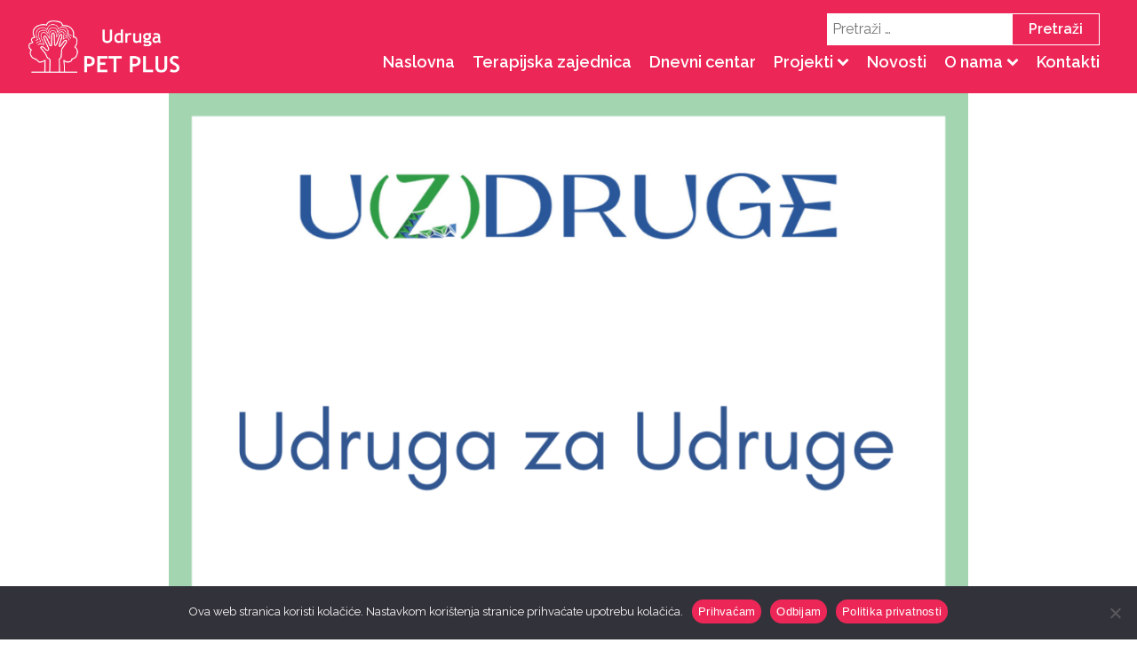

--- FILE ---
content_type: text/css; charset=utf-8
request_url: https://petplus.hr/wp-content/uploads/oxygen/css/47.css?cache=1724935396&ver=6.9
body_size: 1646
content:
#section-17-47 > .ct-section-inner-wrap{max-width:100%}#div_block-85-47{flex-direction:row;display:flex;align-items:center;justify-content:space-between;text-align:justify;width:100%;max-width:100%;flex-wrap:wrap}#link-166-47{display:flex;flex-direction:row;text-align:center;justify-content:center;align-items:center;width:100%;max-width:28%;flex-wrap:nowrap}@media (max-width:1200px){#link-166-47{width:100%;max-width:40%}}@media (max-width:991px){#link-166-47{width:100%;max-width:60%}}@media (max-width:767px){#link-166-47{width:100%;max-width:95%}}@media (max-width:479px){#link-166-47{width:100%;max-width:100%;flex-direction:column;display:flex;align-items:center;text-align:center;justify-content:center;margin-top:15px}}#inner_content-14-47{max-width:100%}#_search_form-157-47 input,#_search_form-157-47 textarea{border-color:#ffffff;color:#397ed3;border-radius:0px}#_search_form-157-47 input[type=submit]{background-color:#397ed3;color:#ffffff}#_header-112-47.oxy-sticky-header-active{animation-duration:0.5s}#_header-112-47.oxy-header.oxy-overlay-header{position:absolute;left:0;right:0;z-index:20}#_header-112-47.oxy-header.oxy-overlay-header:not(.oxy-sticky-header-active) .oxy-header-row,#_header-112-47.oxy-header.oxy-overlay-header:not(.oxy-sticky-header-active){background-color:initial !important}#_header-112-47.oxy-header.oxy-overlay-header .oxygen-hide-in-overlay{display:none}#_header-112-47.oxy-header.oxy-overlay-header .oxygen-only-show-in-overlay{display:block}#_header-112-47 .oxy-header-container{max-width:100%}#_header-112-47.oxy-header-wrapper.oxy-header.oxy-sticky-header.oxy-sticky-header-active{position:fixed;top:0;left:0;right:0;z-index:2147483640;background-color:rgba(236,39,88,0.9);box-shadow:10px 2px 10px rgba(50,153,198,0.5);}#_header-112-47.oxy-header.oxy-sticky-header-active .oxygen-hide-in-sticky{display:none}#_header-112-47.oxy-header.oxy-header .oxygen-show-in-sticky-only{display:none}#_header-127-47.oxy-sticky-header-active{animation-duration:0.5s}#_header-127-47 .oxy-header-container{max-width:100%}#_header-127-47.oxy-header-wrapper.oxy-header.oxy-sticky-header.oxy-sticky-header-active{position:fixed;top:0;left:0;right:0;z-index:2147483640;background-color:#ec2758;box-shadow:10px 2px 10px rgba(50,153,198,0.5);}#_header-127-47.oxy-header.oxy-sticky-header-active .oxygen-hide-in-sticky{display:none}#_header-127-47.oxy-header.oxy-header .oxygen-show-in-sticky-only{display:none}#_header_row-113-47.oxy-header-row .oxy-header-container{max-width:100%}.oxy-header.oxy-sticky-header-active > #_header_row-113-47.oxygen-show-in-sticky-only{display:block}#_header_row-121-47.oxy-header-row .oxy-header-container{max-width:100%}.oxy-header.oxy-sticky-header-active > #_header_row-121-47.oxygen-show-in-sticky-only{display:block}#_header_row-144-47.oxy-header-row .oxy-header-container{max-width:100%}.oxy-header.oxy-sticky-header-active > #_header_row-144-47.oxygen-show-in-sticky-only{display:block}#_header_row-153-47.oxy-header-row .oxy-header-container{max-width:100%}.oxy-header.oxy-sticky-header-active > #_header_row-153-47.oxygen-show-in-sticky-only{display:block}div.ct-section-inner-wrap,div.oxy-header-container{max-width:1200px}.oxy-pro-menu-list{display:flex;padding:0;margin:0;align-items:center}.oxy-pro-menu .oxy-pro-menu-list .menu-item{list-style-type:none;display:flex;flex-direction:column;width:100%;transition-property:background-color,color,border-color}.oxy-pro-menu-list > .menu-item{white-space:nowrap}.oxy-pro-menu .oxy-pro-menu-list .menu-item a{text-decoration:none;border-style:solid;border-width:0;transition-timing-function:ease-in-out;transition-property:background-color,color,border-color;border-color:transparent}.oxy-pro-menu .oxy-pro-menu-list li.current-menu-item > a,.oxy-pro-menu .oxy-pro-menu-list li.menu-item:hover > a{border-color:currentColor}.oxy-pro-menu .menu-item,.oxy-pro-menu .sub-menu{position:relative}.oxy-pro-menu .menu-item .sub-menu{padding:0;flex-direction:column;white-space:nowrap;display:flex;visibility:hidden;position:absolute;z-index:9999999;top:100%;transition-property:opacity,transform,visibility}.oxy-pro-menu-off-canvas .sub-menu:before,.oxy-pro-menu-open .sub-menu:before{display:none}.oxy-pro-menu .menu-item .sub-menu.aos-animate,.oxy-pro-menu-init .menu-item .sub-menu[data-aos^=flip]{visibility:visible}.oxy-pro-menu-container:not(.oxy-pro-menu-init) .menu-item .sub-menu[data-aos^=flip]{transition-duration:0s}.oxy-pro-menu .sub-menu .sub-menu,.oxy-pro-menu.oxy-pro-menu-vertical .sub-menu{left:100%;top:0}.oxy-pro-menu .sub-menu.sub-menu-left{right:0;left:auto !important;margin-right:100%}.oxy-pro-menu-list > .menu-item > .sub-menu.sub-menu-left{margin-right:0}.oxy-pro-menu .sub-menu li.menu-item{flex-direction:column}.oxy-pro-menu-mobile-open-icon,.oxy-pro-menu-mobile-close-icon{display:none;cursor:pointer;align-items:center}.oxy-pro-menu-off-canvas .oxy-pro-menu-mobile-close-icon,.oxy-pro-menu-open .oxy-pro-menu-mobile-close-icon{display:inline-flex}.oxy-pro-menu-mobile-open-icon > svg,.oxy-pro-menu-mobile-close-icon > svg{fill:currentColor}.oxy-pro-menu-mobile-close-icon{position:absolute}.oxy-pro-menu.oxy-pro-menu-open .oxy-pro-menu-container{width:100%;position:fixed;top:0;right:0;left:0;bottom:0;display:flex;align-items:center;justify-content:center;overflow:auto;z-index:2147483642 !important;background-color:#fff}.oxy-pro-menu .oxy-pro-menu-container.oxy-pro-menu-container{transition-property:opacity,transform,visibility}.oxy-pro-menu .oxy-pro-menu-container.oxy-pro-menu-container[data-aos^=slide]{transition-property:transform}.oxy-pro-menu .oxy-pro-menu-container.oxy-pro-menu-off-canvas-container,.oxy-pro-menu .oxy-pro-menu-container.oxy-pro-menu-off-canvas-container[data-aos^=flip]{visibility:visible !important}.oxy-pro-menu .oxy-pro-menu-open-container .oxy-pro-menu-list,.oxy-pro-menu .oxy-pro-menu-off-canvas-container .oxy-pro-menu-list{align-items:center;justify-content:center;flex-direction:column}.oxy-pro-menu.oxy-pro-menu-open > .oxy-pro-menu-container{max-height:100vh;overflow:auto;width:100%}.oxy-pro-menu.oxy-pro-menu-off-canvas > .oxy-pro-menu-container{max-height:100vh;overflow:auto;z-index:1000}.oxy-pro-menu-container > div:first-child{margin:auto}.oxy-pro-menu-off-canvas-container{display:flex !important;position:fixed;width:auto;align-items:center;justify-content:center}.oxy-pro-menu-off-canvas-container a,.oxy-pro-menu-open-container a{word-break:break-word}.oxy-pro-menu.oxy-pro-menu-off-canvas .oxy-pro-menu-list{align-items:center;justify-content:center;flex-direction:column}.oxy-pro-menu.oxy-pro-menu-off-canvas .oxy-pro-menu-container .oxy-pro-menu-list .menu-item,.oxy-pro-menu.oxy-pro-menu-open .oxy-pro-menu-container .oxy-pro-menu-list .menu-item{flex-direction:column;width:100%;text-align:center}.oxy-pro-menu.oxy-pro-menu-off-canvas .sub-menu,.oxy-pro-menu.oxy-pro-menu-open .sub-menu{display:none;visibility:visible;opacity:1;position:static;align-items:center;justify-content:center;white-space:normal;width:100%}.oxy-pro-menu.oxy-pro-menu-off-canvas .menu-item,.oxy-pro-menu.oxy-pro-menu-open .menu-item{justify-content:center;min-height:32px}.oxy-pro-menu .menu-item.menu-item-has-children,.oxy-pro-menu .sub-menu .menu-item.menu-item-has-children{flex-direction:row;align-items:center}.oxy-pro-menu .menu-item > a{display:inline-flex;align-items:center;justify-content:center}.oxy-pro-menu.oxy-pro-menu-off-canvas .menu-item-has-children > a .oxy-pro-menu-dropdown-icon-click-area,.oxy-pro-menu.oxy-pro-menu-open .menu-item-has-children > a .oxy-pro-menu-dropdown-icon-click-area{min-width:32px;min-height:32px}.oxy-pro-menu .menu-item-has-children > a .oxy-pro-menu-dropdown-icon-click-area{display:flex;align-items:center;justify-content:center}.oxy-pro-menu .menu-item-has-children > a svg{width:1.4em;height:1.4em;fill:currentColor;transition-property:transform}.oxy-pro-menu.oxy-pro-menu-off-canvas .menu-item > a svg,.oxy-pro-menu.oxy-pro-menu-open .menu-item > a svg{width:1em;height:1em}.oxy-pro-menu-off-canvas .oxy-pro-menu-container:not(.oxy-pro-menu-dropdown-links-toggle) .oxy-pro-menu-dropdown-icon-click-area,.oxy-pro-menu-open .oxy-pro-menu-container:not(.oxy-pro-menu-dropdown-links-toggle) .oxy-pro-menu-dropdown-icon-click-area{display:none}.oxy-pro-menu-off-canvas .menu-item:not(.menu-item-has-children) .oxy-pro-menu-dropdown-icon-click-area,.oxy-pro-menu-open .menu-item:not(.menu-item-has-children) .oxy-pro-menu-dropdown-icon-click-area{min-height:32px;width:0px}.oxy-pro-menu.oxy-pro-menu-off-canvas .oxy-pro-menu-show-dropdown:not(.oxy-pro-menu-dropdown-links-toggle) .oxy-pro-menu-list .menu-item-has-children,.oxy-pro-menu.oxy-pro-menu-open .oxy-pro-menu-show-dropdown:not(.oxy-pro-menu-dropdown-links-toggle) .oxy-pro-menu-list .menu-item-has-children{padding-right:0px}.oxy-pro-menu-container .menu-item a{width:100%;text-align:center}.oxy-pro-menu-container:not(.oxy-pro-menu-open-container):not(.oxy-pro-menu-off-canvas-container) ul:not(.sub-menu) > li > .sub-menu{top:100%;left:0}.oxy-pro-menu-container:not(.oxy-pro-menu-open-container):not(.oxy-pro-menu-off-canvas-container) .sub-menu .sub-menu{top:0;left:100%}.oxy-pro-menu-container:not(.oxy-pro-menu-open-container):not(.oxy-pro-menu-off-canvas-container) a{-webkit-tap-highlight-color:transparent}.oxy-pro-menu-dropdown-links-toggle.oxy-pro-menu-open-container .menu-item-has-children ul,.oxy-pro-menu-dropdown-links-toggle.oxy-pro-menu-off-canvas-container .menu-item-has-children ul{border-radius:0px !important;width:100%}.oxy-pro-menu-dropdown-animating[data-aos*="down"]{pointer-events:none}.sub-menu .oxy-pro-menu-dropdown-animating[data-aos*="down"]{pointer-events:auto}.sub-menu .oxy-pro-menu-dropdown-animating[data-aos*="right"]{pointer-events:none}.sub-menu .oxy-pro-menu-dropdown-animating.sub-menu-left[data-aos*="left"]{pointer-events:none}.oxy-pro-menu-dropdown-animating-out{pointer-events:none}.oxy-pro-menu-list .menu-item a{border-color:transparent}.oxy-pro-menu-list .menu-item.current-menu-item a,.oxy-pro-menu-list .menu-item.menu-item.menu-item.menu-item a:focus-within,.oxy-pro-menu-list .menu-item.menu-item.menu-item.menu-item a:hover{border-color:currentColor}#-pro-menu-120-47 .oxy-pro-menu-off-canvas-container{top:0;bottom:0;right:0;left:auto}@media (max-width:991px){#-pro-menu-120-47 .oxy-pro-menu-mobile-open-icon{display:inline-flex}#-pro-menu-120-47.oxy-pro-menu-open .oxy-pro-menu-mobile-open-icon{display:none}#-pro-menu-120-47 .oxy-pro-menu-container{visibility:hidden;position:fixed}#-pro-menu-120-47.oxy-pro-menu-open .oxy-pro-menu-container{visibility:visible}}#-pro-menu-120-47 .oxy-pro-menu-open-container .oxy-pro-menu-list .menu-item-has-children .oxy-pro-menu-dropdown-icon-click-area,#-pro-menu-120-47 .oxy-pro-menu-off-canvas-container .oxy-pro-menu-list .menu-item-has-children .oxy-pro-menu-dropdown-icon-click-area{margin-right:-4px}#-pro-menu-120-47{menu-dropdown-animation:fade;menu-off-canvas-animation:fade}#-pro-menu-151-47 .oxy-pro-menu-off-canvas-container{top:0;bottom:0;right:0;left:auto}@media (max-width:991px){#-pro-menu-151-47 .oxy-pro-menu-mobile-open-icon{display:inline-flex}#-pro-menu-151-47.oxy-pro-menu-open .oxy-pro-menu-mobile-open-icon{display:none}#-pro-menu-151-47 .oxy-pro-menu-container{visibility:hidden;position:fixed}#-pro-menu-151-47.oxy-pro-menu-open .oxy-pro-menu-container{visibility:visible}}#-pro-menu-151-47 .oxy-pro-menu-open-container .oxy-pro-menu-list .menu-item-has-children .oxy-pro-menu-dropdown-icon-click-area,#-pro-menu-151-47 .oxy-pro-menu-off-canvas-container .oxy-pro-menu-list .menu-item-has-children .oxy-pro-menu-dropdown-icon-click-area{margin-right:-4px}#-pro-menu-151-47{menu-dropdown-animation:fade;menu-off-canvas-animation:fade}

--- FILE ---
content_type: text/css; charset=utf-8
request_url: https://petplus.hr/wp-content/uploads/oxygen/css/134.css?cache=1669890675&ver=6.9
body_size: -284
content:
div.ct-section-inner-wrap,div.oxy-header-container{max-width:1200px}